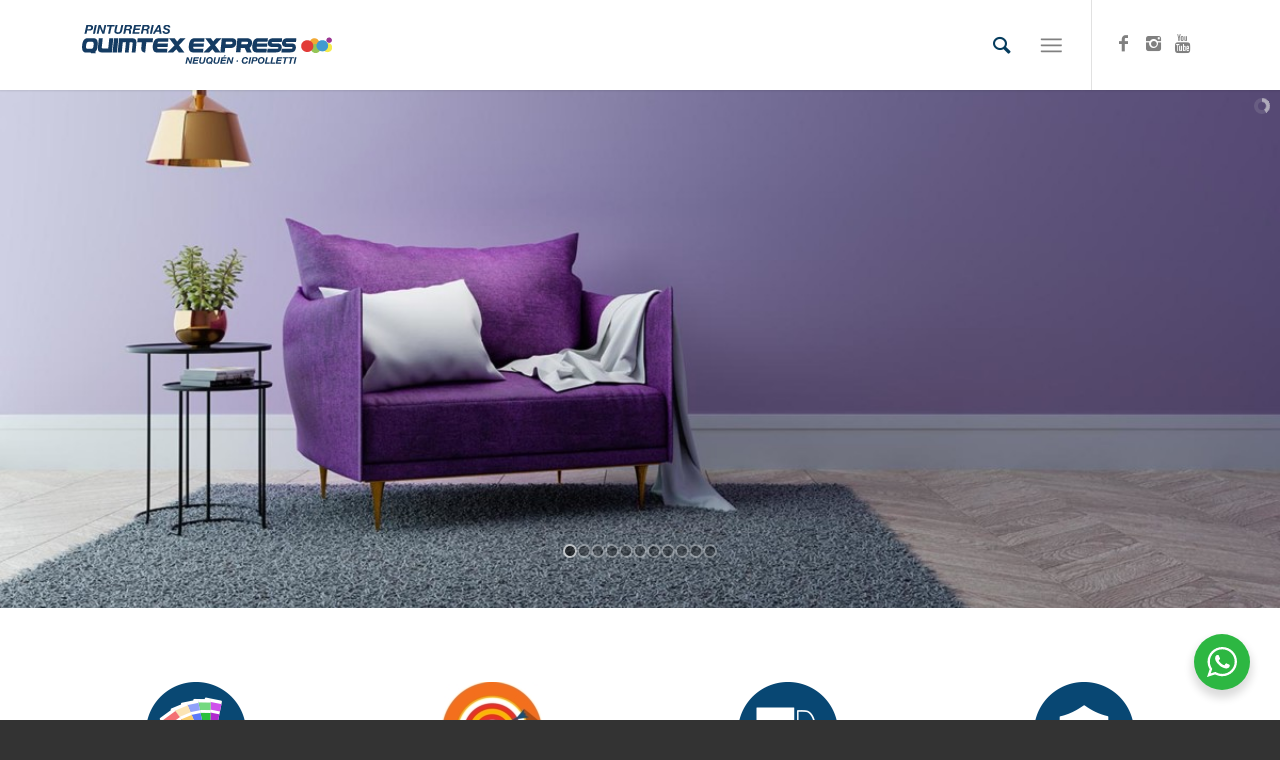

--- FILE ---
content_type: text/html; charset=UTF-8
request_url: https://quimtexnqn.com.ar/
body_size: 14927
content:
<!DOCTYPE html>
<html lang="es" class="html_stretched responsive av-preloader-disabled av-default-lightbox  html_header_top html_logo_left html_main_nav_header html_menu_right html_slim html_header_sticky html_header_shrinking_disabled html_mobile_menu_tablet html_header_searchicon html_content_align_center html_header_unstick_top html_header_stretch_disabled html_minimal_header html_minimal_header_shadow html_elegant-blog html_modern-blog html_av-submenu-hidden html_av-submenu-display-click html_av-overlay-side html_av-overlay-side-classic html_av-submenu-clone html_entry_id_206 av-no-preview html_text_menu_active ">
<head>
<meta charset="UTF-8" />


<!-- mobile setting -->
<meta name="viewport" content="width=device-width, initial-scale=1, maximum-scale=1">

<!-- Scripts/CSS and wp_head hook -->
<title>Quimtex Express Neuquén - Revestimientos y Pinturas</title>

<!-- This site is optimized with the Yoast SEO plugin v11.7 - https://yoast.com/wordpress/plugins/seo/ -->
<link rel="canonical" href="https://quimtexnqn.com.ar/" />
<meta property="og:locale" content="es_ES" />
<meta property="og:type" content="website" />
<meta property="og:title" content="Quimtex Express Neuquén - Revestimientos y Pinturas" />
<meta property="og:url" content="https://quimtexnqn.com.ar/" />
<meta property="og:site_name" content="Quimtex Express Neuquén" />
<meta name="twitter:card" content="summary_large_image" />
<meta name="twitter:title" content="Quimtex Express Neuquén - Revestimientos y Pinturas" />
<meta name="twitter:image" content="https://quimtexnqn.com.ar/wp-content/uploads/2019/07/home_icon_colors.png" />
<script type='application/ld+json' class='yoast-schema-graph yoast-schema-graph--main'>{"@context":"https://schema.org","@graph":[{"@type":"WebSite","@id":"https://quimtexnqn.com.ar/#website","url":"https://quimtexnqn.com.ar/","name":"Quimtex Express Neuqu\u00e9n","potentialAction":{"@type":"SearchAction","target":"https://quimtexnqn.com.ar/?s={search_term_string}","query-input":"required name=search_term_string"}},{"@type":"ImageObject","@id":"https://quimtexnqn.com.ar/#primaryimage","url":"https://quimtexnqn.com.ar/wp-content/uploads/2019/07/home_icon_colors.png","width":100,"height":100},{"@type":"WebPage","@id":"https://quimtexnqn.com.ar/#webpage","url":"https://quimtexnqn.com.ar/","inLanguage":"es","name":"Quimtex Express Neuqu\u00e9n - Revestimientos y Pinturas","isPartOf":{"@id":"https://quimtexnqn.com.ar/#website"},"primaryImageOfPage":{"@id":"https://quimtexnqn.com.ar/#primaryimage"},"datePublished":"2017-01-01T17:50:10+00:00","dateModified":"2023-11-11T22:20:05+00:00"}]}</script>
<!-- / Yoast SEO plugin. -->

<link rel='dns-prefetch' href='//maxcdn.bootstrapcdn.com' />
<link rel='dns-prefetch' href='//s.w.org' />
<link rel="alternate" type="application/rss+xml" title="Quimtex Express Neuquén &raquo; Feed" href="https://quimtexnqn.com.ar/feed/" />
<link rel="alternate" type="application/rss+xml" title="Quimtex Express Neuquén &raquo; RSS de los comentarios" href="https://quimtexnqn.com.ar/comments/feed/" />

<!-- google webfont font replacement -->

			<script type='text/javascript'>
			if(!document.cookie.match(/aviaPrivacyGoogleWebfontsDisabled/)){
				(function() {
					var f = document.createElement('link');
					
					f.type 	= 'text/css';
					f.rel 	= 'stylesheet';
					f.href 	= '//fonts.googleapis.com/css?family=Raleway';
					f.id 	= 'avia-google-webfont';
					
					document.getElementsByTagName('head')[0].appendChild(f);
				})();
			}
			</script>
					<script type="text/javascript">
			window._wpemojiSettings = {"baseUrl":"https:\/\/s.w.org\/images\/core\/emoji\/11\/72x72\/","ext":".png","svgUrl":"https:\/\/s.w.org\/images\/core\/emoji\/11\/svg\/","svgExt":".svg","source":{"concatemoji":"https:\/\/quimtexnqn.com.ar\/wp-includes\/js\/wp-emoji-release.min.js?ver=4.9.26"}};
			!function(e,a,t){var n,r,o,i=a.createElement("canvas"),p=i.getContext&&i.getContext("2d");function s(e,t){var a=String.fromCharCode;p.clearRect(0,0,i.width,i.height),p.fillText(a.apply(this,e),0,0);e=i.toDataURL();return p.clearRect(0,0,i.width,i.height),p.fillText(a.apply(this,t),0,0),e===i.toDataURL()}function c(e){var t=a.createElement("script");t.src=e,t.defer=t.type="text/javascript",a.getElementsByTagName("head")[0].appendChild(t)}for(o=Array("flag","emoji"),t.supports={everything:!0,everythingExceptFlag:!0},r=0;r<o.length;r++)t.supports[o[r]]=function(e){if(!p||!p.fillText)return!1;switch(p.textBaseline="top",p.font="600 32px Arial",e){case"flag":return s([55356,56826,55356,56819],[55356,56826,8203,55356,56819])?!1:!s([55356,57332,56128,56423,56128,56418,56128,56421,56128,56430,56128,56423,56128,56447],[55356,57332,8203,56128,56423,8203,56128,56418,8203,56128,56421,8203,56128,56430,8203,56128,56423,8203,56128,56447]);case"emoji":return!s([55358,56760,9792,65039],[55358,56760,8203,9792,65039])}return!1}(o[r]),t.supports.everything=t.supports.everything&&t.supports[o[r]],"flag"!==o[r]&&(t.supports.everythingExceptFlag=t.supports.everythingExceptFlag&&t.supports[o[r]]);t.supports.everythingExceptFlag=t.supports.everythingExceptFlag&&!t.supports.flag,t.DOMReady=!1,t.readyCallback=function(){t.DOMReady=!0},t.supports.everything||(n=function(){t.readyCallback()},a.addEventListener?(a.addEventListener("DOMContentLoaded",n,!1),e.addEventListener("load",n,!1)):(e.attachEvent("onload",n),a.attachEvent("onreadystatechange",function(){"complete"===a.readyState&&t.readyCallback()})),(n=t.source||{}).concatemoji?c(n.concatemoji):n.wpemoji&&n.twemoji&&(c(n.twemoji),c(n.wpemoji)))}(window,document,window._wpemojiSettings);
		</script>
		<style type="text/css">
img.wp-smiley,
img.emoji {
	display: inline !important;
	border: none !important;
	box-shadow: none !important;
	height: 1em !important;
	width: 1em !important;
	margin: 0 .07em !important;
	vertical-align: -0.1em !important;
	background: none !important;
	padding: 0 !important;
}
</style>
<link rel='stylesheet' id='sb_instagram_styles-css'  href='https://quimtexnqn.com.ar/wp-content/plugins/instagram-feed/css/sb-instagram.min.css?ver=1.12.1' type='text/css' media='all' />
<link rel='stylesheet' id='sb-font-awesome-css'  href='https://maxcdn.bootstrapcdn.com/font-awesome/4.7.0/css/font-awesome.min.css' type='text/css' media='all' />
<link rel='stylesheet' id='nta-css-popup-css'  href='https://quimtexnqn.com.ar/wp-content/plugins/wp-whatsapp/assets/dist/css/style.css?ver=4.9.26' type='text/css' media='all' />
<link rel='stylesheet' id='avia-merged-styles-css'  href='https://quimtexnqn.com.ar/wp-content/uploads/dynamic_avia/avia-merged-styles-6cf8d243b8df074ccbec65f6c2e9ca70.css' type='text/css' media='all' />
<script type='text/javascript' src='https://quimtexnqn.com.ar/wp-includes/js/jquery/jquery.js?ver=1.12.4'></script>
<script type='text/javascript' src='https://quimtexnqn.com.ar/wp-includes/js/jquery/jquery-migrate.min.js?ver=1.4.1'></script>
<link rel='https://api.w.org/' href='https://quimtexnqn.com.ar/wp-json/' />
<link rel="EditURI" type="application/rsd+xml" title="RSD" href="https://quimtexnqn.com.ar/xmlrpc.php?rsd" />
<link rel="wlwmanifest" type="application/wlwmanifest+xml" href="https://quimtexnqn.com.ar/wp-includes/wlwmanifest.xml" /> 
<meta name="generator" content="WordPress 4.9.26" />
<link rel='shortlink' href='https://quimtexnqn.com.ar/' />
<link rel="alternate" type="application/json+oembed" href="https://quimtexnqn.com.ar/wp-json/oembed/1.0/embed?url=https%3A%2F%2Fquimtexnqn.com.ar%2F" />
<link rel="alternate" type="text/xml+oembed" href="https://quimtexnqn.com.ar/wp-json/oembed/1.0/embed?url=https%3A%2F%2Fquimtexnqn.com.ar%2F&#038;format=xml" />
<link rel="profile" href="http://gmpg.org/xfn/11" />
<link rel="alternate" type="application/rss+xml" title="Quimtex Express Neuquén RSS2 Feed" href="https://quimtexnqn.com.ar/feed/" />
<link rel="pingback" href="https://quimtexnqn.com.ar/xmlrpc.php" />
<!--[if lt IE 9]><script src="https://quimtexnqn.com.ar/wp-content/themes/enfold/js/html5shiv.js"></script><![endif]-->
<link rel="icon" href="https://quimtexnqn.com.ar/wp-content/uploads/2018/11/fav.png" type="image/png">
<!-- Google Tag Manager -->
<script>(function(w,d,s,l,i){w[l]=w[l]||[];w[l].push({'gtm.start':
new Date().getTime(),event:'gtm.js'});var f=d.getElementsByTagName(s)[0],
j=d.createElement(s),dl=l!='dataLayer'?'&l='+l:'';j.async=true;j.src=
'https://www.googletagmanager.com/gtm.js?id='+i+dl;f.parentNode.insertBefore(j,f);
})(window,document,'script','dataLayer','GTM-5VBJMNS');</script>
<!-- End Google Tag Manager -->

<meta name="facebook-domain-verification" content="krkfflj3qxd1d19a9dbm2sxrt344bc" />
<!-- To speed up the rendering and to display the site as fast as possible to the user we include some styles and scripts for above the fold content inline -->
<style type="text/css" media="screen">.ls-container{visibility:hidden;position:relative;max-width:100%} .ls-inner{position:relative;width:100%;height:100%;background-position:center center;z-index:30} .ls-wp-fullwidth-container{width:100%;position:relative} .ls-wp-fullwidth-helper{position:absolute} .ls-layers,.ls-slide-backgrounds,.ls-slide-effects,.ls-background-videos,.ls-bg-video-overlay{width:100%;height:100%;position:absolute;left:0;top:0;overflow:hidden;-o-transform:translateZ(0);-ms-transform:translateZ(0);-moz-transform:translateZ(0);-webkit-transform:translateZ(0);transform:translateZ(0)} .ls-wrapper{padding:0 !important;visibility:visible !important;border:0 !important;z-index:1} .ls-background-videos{z-index:1} .ls-bg-video-overlay{z-index:21;background-repeat:repeat;background-position:center center} .ls-slide-backgrounds{z-index:2} .ls-slide-effects{z-index:4} .ls-layers{z-index:35} .ls-parallax,.ls-in-out,.ls-z{position:absolute !important} .ls-parallax,.ls-z{width:0 !important;height:0 !important;top:0 !important;left:0 !important;bottom:auto !important;right:auto !important;display:block !important;overflow:visible !important} .ls-in-out{display:none} .ls-loop,.ls-clip{position:absolute !important;display:block !important} .ls-parallax,.ls-in-out,.ls-loop,.ls-z{background:none !important} .ls-parallax,.ls-bg-wrap,.ls-loop{margin:0 !important} .ls-wrapper > .ls-layer,.ls-wrapper > a > .ls-layer .ls-wrapper > .ls-bg{line-height:normal;white-space:nowrap;word-wrap:normal;margin-right:0 !important;margin-bottom:0 !important} .ls-wrapper > .ls-layer,.ls-wrapper > a > .ls-layer{position:static !important;display:block !important;-o-transform:translateZ(1px);-ms-transform:translateZ(1px);-moz-transform:translateZ(1px);-webkit-transform:translateZ(1px);transform:translateZ(1px)} .ls-bg-wrap,.ls-bg-outer{width:100%;height:100%;position:absolute;left:0;top:0} .ls-bg-wrap{display:none} .ls-bg-outer{overflow:hidden !important} .ls-wrapper > a.ls-layer-link{cursor:pointer !important;display:block !important;position:absolute !important;left:0 !important;top:0 !important;width:100% !important;height:100% !important;z-index:10;-o-transform:translateZ(100px);-ms-transform:translateZ(100px);-moz-transform:translateZ(100px);-webkit-transform:translateZ(100px);transform:translateZ(100px);background:url([data-uri]) !important} .ls-gui-element{z-index:40} .ls-loading-container{position:absolute !important;display:none;left:50% !important;top:50% !important} .ls-loading-indicator{margin:0 auto} .ls-bottom-slidebuttons{text-align:left} .ls-bottom-nav-wrapper,.ls-below-thumbnails{height:0;position:relative;text-align:center;margin:0 auto} .ls-below-thumbnails{display:none} .ls-bottom-nav-wrapper a,.ls-nav-prev,.ls-nav-next{outline:none} .ls-bottom-slidebuttons{position:relative} .ls-bottom-slidebuttons,.ls-nav-start,.ls-nav-stop,.ls-nav-sides{position:relative} .ls-nothumb{text-align:center !important} .ls-link,.ls-link:hover{position:absolute !important;width:100% !important;height:100% !important;left:0 !important;top:0 !important} .ls-link{display:none} .ls-link-on-top{z-index:999999 !important} .ls-link,.ls-wrapper > a > *{background-image:url('[data-uri]')} .ls-bottom-nav-wrapper,.ls-thumbnail-wrapper,.ls-nav-prev,.ls-nav-next{visibility:hidden} .ls-bar-timer{position:absolute;width:0;height:2px;background:white;border-bottom:2px solid #555;opacity:.55;top:0} .ls-circle-timer{width:16px;height:16px;position:absolute;right:10px;top:10px;opacity:.65;display:none} .ls-container .ls-circle-timer,.ls-container .ls-circle-timer *{box-sizing:border-box !important} .ls-ct-half{border:4px solid white} .ls-ct-left,.ls-ct-right{width:50%;height:100%;overflow:hidden} .ls-ct-left,.ls-ct-right{position:absolute} .ls-ct-left{left:0} .ls-ct-right{left:50%} .ls-ct-rotate{width:200%;height:100%;position:absolute;top:0} .ls-ct-left .ls-ct-rotate,.ls-ct-right .ls-ct-hider,.ls-ct-right .ls-ct-half{left:0} .ls-ct-right .ls-ct-rotate,.ls-ct-left .ls-ct-hider,.ls-ct-left .ls-ct-half{right:0} .ls-ct-hider,.ls-ct-half{position:absolute;top:0} .ls-ct-hider{width:50%;height:100%;overflow:hidden} .ls-ct-half{width:200%;height:100%} .ls-ct-center{width:100%;height:100%;left:0;top:0;position:absolute;border:4px solid black;opacity:0.2} .ls-ct-half,.ls-ct-center{border-radius:100px;-moz-border-radius:100px;-webkit-border-radius:100px} .ls-slidebar-container{margin:10px auto} .ls-slidebar-container,.ls-slidebar{position:relative} .ls-progressbar,.ls-slidebar-slider-container{position:absolute;left:0;top:0} .ls-progressbar{width:0;height:100%;z-index:1} .ls-slidebar-slider-container{z-index:2} .ls-slidebar-slider{position:static !important;cursor:pointer} .ls-slidebar{height:10px;background-color:#ddd} .ls-slidebar,.ls-progressbar{border-radius:10px} .ls-progressbar{background-color:#bbb} .ls-slidebar-slider-container{top:50%} .ls-slidebar-slider{width:20px;height:20px;border-radius:20px;background-color:#999} .ls-slidebar-light .ls-slidebar{height:8px;background-color:white;border:1px solid #ddd;border-top:1px solid #ccc} .ls-slidebar-light .ls-slidebar,.ls-slidebar-light .ls-progressbar{border-radius:10px} .ls-slidebar-light .ls-progressbar{background-color:#eee} .ls-slidebar-light .ls-slidebar-slider-container{top:50%} .ls-slidebar-light .ls-slidebar-slider{width:18px;height:18px;border-radius:20px;background-color:#eee;border:1px solid #bbb;border-top:1px solid #ccc;border-bottom:1px solid #999} .ls-tn{display:none !important} .ls-thumbnail-hover{display:none;position:absolute;left:0} .ls-thumbnail-hover-inner{width:100%;height:100%;position:absolute;left:0;top:0;display:none} .ls-thumbnail-hover-bg{position:absolute;width:100%;height:100%;left:0;top:0} .ls-thumbnail-hover-img{position:absolute;overflow:hidden} .ls-thumbnail-hover img{max-width:none !important;position:absolute;display:inline-block;visibility:visible !important;left:50%;top:0} .ls-thumbnail-hover span{left:50%;top:100%;width:0;height:0;display:block;position:absolute;border-left-color:transparent !important;border-right-color:transparent !important;border-bottom-color:transparent !important} .ls-thumbnail-wrapper{position:relative;width:100%;margin:0 auto} .ls-thumbnail{position:relative;margin:0 auto} .ls-thumbnail-inner,.ls-thumbnail-slide-container{width:100%} .ls-thumbnail-slide-container{overflow:hidden !important;position:relative} .ls-thumbnail-slide{text-align:center;white-space:nowrap;float:left;position:relative} .ls-thumbnail-slide a{overflow:hidden;display:inline-block;width:0;height:0;position:relative} .ls-thumbnail-slide img{max-width:none !important;max-height:100% !important;height:100%;visibility:visible !important} .ls-touchscroll{overflow-x:auto !important} .ls-shadow{display:none;position:absolute;z-index:10 !important;top:100%;width:100%;left:0;overflow:hidden !important;visibility:hidden} .ls-shadow img{width:100% !important;height:auto !important;position:absolute !important;left:0 !important;bottom:0 !important} .ls-media-layer{overflow:hidden} .ls-vpcontainer,.ls-videopreview{width :100%;height :100%;position :absolute;left :0;top :0;cursor :pointer} .ls-videopreview{background-size:cover;background-position:center center} .ls-videopreview{z-index:1} .ls-playvideo{position:absolute;left:50%;top:50%;cursor:pointer;z-index:2} .ls-autoplay .ls-playvideo{display:none !important} .ls-forcehide{display:none !important} .ls-yourlogo{position:absolute;z-index:50} .ls-slide-transition-wrapper{width:100%;height:100%;position:absolute;left:0;top:0;z-index:3} .ls-slide-transition-wrapper,.ls-slide-transition-wrapper *{text-align:left !important} .ls-slide-transition-tile{position:relative;float:left} .ls-slide-transition-tile img{visibility:visible;margin:0 !important} .ls-curtiles{overflow:hidden} .ls-curtiles,.ls-nexttiles{position:absolute;width:100%;height:100%;left:0;top:0} .ls-curtile,.ls-nexttile{overflow:hidden;width:100% !important;height:100% !important;-o-transform:translateZ(0);-ms-transform:translateZ(0);-moz-transform:translateZ(0);-webkit-transform:translateZ(0);transform:translateZ(0)} .ls-nexttile{display:none} .ls-3d-container{position:relative;overflow:visible !important;-ms-perspective:none !important;-moz-perspective:none !important;-webkit-perspective:none !important;perspective:none !important} .ls-3d-box{position:absolute} .ls-3d-box div{overflow:hidden;margin:0;padding:0;position:absolute;background-color:#888} .ls-3d-box .ls-3d-top,.ls-3d-box .ls-3d-bottom{background-color:#555} .ls-slide-transition-wrapper,.ls-slide-transition-tile{-ms-perspective:1500px;-moz-perspective:1500px;-webkit-perspective:1500px;perspective:1500px} .ls-slide-transition-tile,.ls-3d-box,.ls-curtiles,.ls-nexttiles{-ms-transform-style:preserve-3d;-moz-transform-style:preserve-3d;-webkit-transform-style:preserve-3d;transform-style:preserve-3d} .ls-curtile,.ls-nexttile,.ls-3d-box,.ls-3d-box div{-ms-backface-visibility:hidden;-moz-backface-visibility:hidden;-webkit-backface-visibility:hidden;backface-visibility:hidden} .ls-visible{overflow:visible !important} .ls-unselectable{user-select:none;-o-user-select:none;-ms-user-select:none;-moz-user-select:none;-webkit-user-select:none} .ls-overflow-hidden{overflow:hidden} .ls-overflowx-hidden{overflow-x:hidden} .ls-overflow-visible{overflow:visible !important} .ls-overflowy-hidden{overflow-y:hidden} .ls-hidden{width:0px !important;height:0px !important;position:absolute;left:-5000px;top:-5000px;z-index:-1;overflow:hidden !important;visibility:hidden !important;display:block !important} .ls-slide{display:block !important;visibility:hidden !important;position:absolute !important;overflow:hidden;top:0 !important;left:0 !important;bottom:auto !important;right:auto !important;background:none;border:none !important;margin:0 !important;padding:0 !important} .ls-slide > .ls-layer,.ls-slide > .ls-l,.ls-slide > .ls-bg,.ls-slide > a > .ls-layer,.ls-slide > a > .ls-l,.ls-slide > a > .ls-bg{position:absolute !important;white-space:nowrap} .ls-fullscreen{margin:0 !important;padding:0 !important;width:auto !important;height:auto !important} .ls-fullscreen .ls-container{background-color:black;margin:0 auto !important} .ls-fullscreen .ls-fullscreen-wrapper{width:100% !important;height:100% !important;margin:0 !important;padding:0 !important;border:0 !important;background-color:black;overflow:hidden !important;position:relative !important} .ls-fullscreen .ls-fullscreen-wrapper .ls-container,.ls-fullscreen .ls-fullscreen-wrapper .ls-wp-container{position:absolute !important;top:50% !important;left:50% !important;transform:translate(-50%,-50%) !important} .ls-layer .split-item{font-weight:inherit !important;font-family:inherit !important;font-size:inherit;color:inherit} html .ls-nav-prev,body .ls-nav-prev,#ls-global .ls-nav-prev,html .ls-nav-next,body .ls-nav-next,#ls-global .ls-nav-next,html .ls-container img,body .ls-container img,#ls-global .ls-container img,html .ls-bottom-nav-wrapper a,body .ls-bottom-nav-wrapper a,#ls-global .ls-bottom-nav-wrapper a,html .ls-container .ls-fullscreen,body .ls-container .ls-fullscreen,#ls-global .ls-container .ls-fullscreen,html .ls-thumbnail a,body .ls-thumbnail a,#ls-global .ls-thumbnail a{transition:none;-ms-transition:none;-webkit-transition:none;line-height:normal;outline:none;padding:0;border:0} html .ls-wrapper > a,body .ls-wrapper > a,#ls-global .ls-wrapper > a,html .ls-wrapper > p,body .ls-wrapper > p,#ls-global .ls-wrapper > p,html .ls-wrapper > h1,body .ls-wrapper > h1,#ls-global .ls-wrapper > h1,html .ls-wrapper > h2,body .ls-wrapper > h2,#ls-global .ls-wrapper > h2,html .ls-wrapper > h3,body .ls-wrapper > h3,#ls-global .ls-wrapper > h3,html .ls-wrapper > h4,body .ls-wrapper > h4,#ls-global .ls-wrapper > h4,html .ls-wrapper > h5,body .ls-wrapper > h5,#ls-global .ls-wrapper > h5,html .ls-wrapper > img,body .ls-wrapper > img,#ls-global .ls-wrapper > img,html .ls-wrapper > div,body .ls-wrapper > div,#ls-global .ls-wrapper > div,html .ls-wrapper > span,body .ls-wrapper > span,#ls-global .ls-wrapper > span,html .ls-wrapper .ls-bg,body .ls-wrapper .ls-bg,#ls-global .ls-wrapper .ls-bg,html .ls-wrapper .ls-layer,body .ls-wrapper .ls-layer,#ls-global .ls-wrapper .ls-layer,html .ls-slide .ls-layer,body .ls-slide .ls-layer,#ls-global .ls-slide .ls-layer,html .ls-slide a .ls-layer,body .ls-slide a .ls-layer,#ls-global .ls-slide a .ls-layer{transition:none;-ms-transition:none;-webkit-transition:none;line-height:normal;outline:none;padding:0;margin:0;border-width:0} html .ls-container img,body .ls-container img,#ls-global .ls-container img{background:none !important;min-width:0 !important;max-width:none !important;border-radius:0;box-shadow:none;border:0;padding:0} html .ls-wp-container .ls-wrapper > a > *,body .ls-wp-container .ls-wrapper > a > *,#ls-global .ls-wp-container .ls-wrapper > a > *{margin:0} html .ls-wp-container .ls-wrapper > a,body .ls-wp-container .ls-wrapper > a,#ls-global .ls-wp-container .ls-wrapper > a{text-decoration:none} .ls-wp-fullwidth-container,.ls-wp-fullwidth-helper,.ls-gui-element *,.ls-gui-element,.ls-container,.ls-slide > *,.ls-slide,.ls-wrapper,.ls-layer{box-sizing:content-box !important} html .ls-yourlogo,body .ls-yourlogo,#ls-global .ls-yourlogo{margin:0} html .ls-tn,body .ls-tn,#ls-global .ls-tn{display:none} .ls-bottom-nav-wrapper,.ls-bottom-nav-wrapper span,.ls-bottom-nav-wrapper a{line-height:0;font-size:0} html .ls-container video,body .ls-container video,#ls-global .ls-container video{max-width:none !important} html .ls-container,body .ls-container,#ls-global .ls-container,html .ls-container .ls-slide-transition-wrapper,body .ls-container .ls-slide-transition-wrapper,#ls-global .ls-container .ls-slide-transition-wrapper,html .ls-container .ls-slide-transition-wrapper *,body .ls-container .ls-slide-transition-wrapper *,#ls-global .ls-container .ls-slide-transition-wrapper *,html .ls-container .ls-bottom-nav-wrapper,body .ls-container .ls-bottom-nav-wrapper,#ls-global .ls-container .ls-bottom-nav-wrapper,html .ls-container .ls-bottom-nav-wrapper *,body .ls-container .ls-bottom-nav-wrapper *,#ls-global .ls-container .ls-bottom-nav-wrapper *,html .ls-container .ls-bottom-nav-wrapper span *,body .ls-container .ls-bottom-nav-wrapper span *,#ls-global .ls-container .ls-bottom-nav-wrapper span *,html .ls-direction-fix,body .ls-direction-fix,#ls-global .ls-direction-fix{direction:ltr !important} html .ls-container,body .ls-container,#ls-global .ls-container{float:none !important} .ls-notification{position:relative;margin:10px auto;padding:10px 10px 15px 88px;border-radius:5px;background:#de4528;color:white !important;font-family:'Open Sans',arial,sans-serif !important} .ls-notification a{color:white !important;text-decoration:underline !important} .ls-notification-logo{position:absolute;top:16px;left:17px;width:56px;height:56px;font-size:49px;line-height:53px;border-radius:56px;background-color:white;color:#de4528;font-style:normal;font-weight:800;text-align:center} .ls-notification strong{color:white !important;display:block;font-size:20px;line-height:26px;font-weight:normal !important} .ls-notification span{display:block;font-size:13px;line-height:16px;text-align:justify !important} @media screen and (max-width:767px){.ls-container .ls-layers > .ls-hide-on-phone,.ls-container .ls-background-videos .ls-hide-on-phone video,.ls-container .ls-background-videos .ls-hide-on-phone audio,.ls-container .ls-background-videos .ls-hide-on-phone iframe{display:none !important}} @media screen and (min-width:768px) and (max-width:1024px){.ls-container .ls-layers > .ls-hide-on-tablet,.ls-container .ls-background-videos .ls-hide-on-tablet video,.ls-container .ls-background-videos .ls-hide-on-tablet audio,.ls-container .ls-background-videos .ls-hide-on-tablet iframe{display:none !important}} @media screen and (min-width:1025px){.ls-container .ls-layers > .ls-hide-on-desktop,.ls-container .ls-background-videos .ls-hide-on-desktop video,.ls-container .ls-background-videos .ls-hide-on-desktop audio,.ls-container .ls-background-videos .ls-hide-on-desktop iframe{display:none !important}} .ls-container .ls-background-videos .ls-vpcontainer{z-index:10} .ls-container .ls-background-videos .ls-videopreview{background-size:cover !important} .ls-container .ls-background-videos video,.ls-container .ls-background-videos audio,.ls-container .ls-background-videos iframe{position:relative;z-index:20} @media (transform-3d),(-ms-transform-3d),(-webkit-transform-3d){#ls-test3d{position:absolute;left:9px;height:3px}}</style><script type="text/javascript">'use strict';var avia_is_mobile=!1;if(/Android|webOS|iPhone|iPad|iPod|BlackBerry|IEMobile|Opera Mini/i.test(navigator.userAgent)&&'ontouchstart' in document.documentElement){avia_is_mobile=!0;document.documentElement.className+=' avia_mobile '}
else{document.documentElement.className+=' avia_desktop '};document.documentElement.className+=' js_active ';(function(){var e=['-webkit-','-moz-','-ms-',''],n='';for(var t in e){if(e[t]+'transform' in document.documentElement.style){document.documentElement.className+=' avia_transform ';n=e[t]+'transform'};if(e[t]+'perspective' in document.documentElement.style)document.documentElement.className+=' avia_transform3d '};if(typeof document.getElementsByClassName=='function'&&typeof document.documentElement.getBoundingClientRect=='function'&&avia_is_mobile==!1){if(n&&window.innerHeight>0){setTimeout(function(){var e=0,o={},a=0,t=document.getElementsByClassName('av-parallax'),i=window.pageYOffset||document.documentElement.scrollTop;for(e=0;e<t.length;e++){t[e].style.top='0px';o=t[e].getBoundingClientRect();a=Math.ceil((window.innerHeight+i-o.top)*0.3);t[e].style[n]='translate(0px, '+a+'px)';t[e].style.top='auto';t[e].className+=' enabled-parallax '}},50)}}})();</script>		<style type="text/css" id="wp-custom-css">
			/*SUBE LOS CIRCULOS DEL SLIDER DEL PORTFOLIO*/
.avia-slideshow-dots {
bottom: 20px;}		</style>
	<style type='text/css'>
@font-face {font-family: 'entypo-fontello'; font-weight: normal; font-style: normal;
src: url('https://quimtexnqn.com.ar/wp-content/themes/enfold/config-templatebuilder/avia-template-builder/assets/fonts/entypo-fontello.eot');
src: url('https://quimtexnqn.com.ar/wp-content/themes/enfold/config-templatebuilder/avia-template-builder/assets/fonts/entypo-fontello.eot?#iefix') format('embedded-opentype'), 
url('https://quimtexnqn.com.ar/wp-content/themes/enfold/config-templatebuilder/avia-template-builder/assets/fonts/entypo-fontello.woff') format('woff'), 
url('https://quimtexnqn.com.ar/wp-content/themes/enfold/config-templatebuilder/avia-template-builder/assets/fonts/entypo-fontello.ttf') format('truetype'), 
url('https://quimtexnqn.com.ar/wp-content/themes/enfold/config-templatebuilder/avia-template-builder/assets/fonts/entypo-fontello.svg#entypo-fontello') format('svg');
} #top .avia-font-entypo-fontello, body .avia-font-entypo-fontello, html body [data-av_iconfont='entypo-fontello']:before{ font-family: 'entypo-fontello'; }
</style>

<!--
Debugging Info for Theme support: 

Theme: Enfold
Version: 4.4
Installed: enfold
AviaFramework Version: 4.7
AviaBuilder Version: 0.9.5
aviaElementManager Version: 1.0
ML:1024-PU:22-PLA:12
WP:4.9.26
Compress: CSS:all theme files - JS:all theme files
Updates: disabled
PLAu:11
-->
</head>




<body id="top" class="home page-template-default page page-id-206  rtl_columns stretched raleway" itemscope="itemscope" itemtype="https://schema.org/WebPage" >
<!-- Google Tag Manager (noscript) -->
<noscript><iframe src="https://www.googletagmanager.com/ns.html?id=GTM-5VBJMNS"
height="0" width="0" style="display:none;visibility:hidden"></iframe></noscript>
<!-- End Google Tag Manager (noscript) -->

	
	<div id='wrap_all'>

	
<header id='header' class='all_colors header_color light_bg_color  av_header_top av_logo_left av_main_nav_header av_menu_right av_slim av_header_sticky av_header_shrinking_disabled av_header_stretch_disabled av_mobile_menu_tablet av_header_searchicon av_header_unstick_top av_minimal_header av_minimal_header_shadow av_bottom_nav_disabled  av_header_border_disabled'  role="banner" itemscope="itemscope" itemtype="https://schema.org/WPHeader" >

		<div  id='header_main' class='container_wrap container_wrap_logo'>
	
        <div class='container av-logo-container'><div class='inner-container'><span class='logo'><a href='https://quimtexnqn.com.ar/'><img height='100' width='300' src='https://quimtexnqn.com.ar/wp-content/uploads/2019/07/quimtex-logo.svg' alt='Quimtex Express Neuquén' /></a></span><nav class='main_menu' data-selectname='Selecciona una página'  role="navigation" itemscope="itemscope" itemtype="https://schema.org/SiteNavigationElement" ><div class="avia-menu av-main-nav-wrap av_menu_icon_beside"><ul id="avia-menu" class="menu av-main-nav"><li id="menu-item-3475" class="menu-item menu-item-type-post_type menu-item-object-page menu-item-has-children menu-item-top-level menu-item-top-level-1"><a href="https://quimtexnqn.com.ar/productos/" itemprop="url"><span class="avia-bullet"></span><span class="avia-menu-text">Productos</span><span class="avia-menu-fx"><span class="avia-arrow-wrap"><span class="avia-arrow"></span></span></span></a>


<ul class="sub-menu">
	<li id="menu-item-3772" class="menu-item menu-item-type-post_type menu-item-object-page"><a href="https://quimtexnqn.com.ar/productos/pinturas/" itemprop="url"><span class="avia-bullet"></span><span class="avia-menu-text">Pinturas</span></a></li>
	<li id="menu-item-3773" class="menu-item menu-item-type-post_type menu-item-object-page menu-item-has-children"><a href="https://quimtexnqn.com.ar/productos/revestimientos-plasticos/" itemprop="url"><span class="avia-bullet"></span><span class="avia-menu-text">Revestimientos plásticos</span></a>
	<ul class="sub-menu">
		<li id="menu-item-4394" class="menu-item menu-item-type-post_type menu-item-object-page"><a href="https://quimtexnqn.com.ar/texturas/" itemprop="url"><span class="avia-bullet"></span><span class="avia-menu-text">Texturas</span></a></li>
	</ul>
</li>
	<li id="menu-item-3774" class="menu-item menu-item-type-post_type menu-item-object-page"><a href="https://quimtexnqn.com.ar/productos/linea-industrial/" itemprop="url"><span class="avia-bullet"></span><span class="avia-menu-text">Línea Industrial</span></a></li>
	<li id="menu-item-3775" class="menu-item menu-item-type-post_type menu-item-object-page"><a href="https://quimtexnqn.com.ar/productos/linea-construccion/" itemprop="url"><span class="avia-bullet"></span><span class="avia-menu-text">Línea Construcción</span></a></li>
</ul>
</li>
<li id="menu-item-3893" class="menu-item menu-item-type-post_type menu-item-object-page menu-item-top-level menu-item-top-level-2"><a href="https://quimtexnqn.com.ar/carta-de-colores/" itemprop="url"><span class="avia-bullet"></span><span class="avia-menu-text">Carta de colores</span><span class="avia-menu-fx"><span class="avia-arrow-wrap"><span class="avia-arrow"></span></span></span></a></li>
<li id="menu-item-3189" class="menu-item menu-item-type-post_type menu-item-object-page menu-item-top-level menu-item-top-level-3"><a href="https://quimtexnqn.com.ar/obras/" itemprop="url"><span class="avia-bullet"></span><span class="avia-menu-text">Obras</span><span class="avia-menu-fx"><span class="avia-arrow-wrap"><span class="avia-arrow"></span></span></span></a></li>
<li id="menu-item-3217" class="menu-item menu-item-type-post_type menu-item-object-page menu-item-top-level menu-item-top-level-4"><a href="https://quimtexnqn.com.ar/distribuidores/" itemprop="url"><span class="avia-bullet"></span><span class="avia-menu-text">Distribuidores</span><span class="avia-menu-fx"><span class="avia-arrow-wrap"><span class="avia-arrow"></span></span></span></a></li>
<li id="menu-item-3152" class="menu-item menu-item-type-post_type menu-item-object-page menu-item-top-level menu-item-top-level-5"><a href="https://quimtexnqn.com.ar/contacto/" itemprop="url"><span class="avia-bullet"></span><span class="avia-menu-text">Contacto</span><span class="avia-menu-fx"><span class="avia-arrow-wrap"><span class="avia-arrow"></span></span></span></a></li>
<li id="menu-item-4010" class="menu-item menu-item-type-custom menu-item-object-custom menu-item-has-children menu-item-top-level menu-item-top-level-6"><a href="#" itemprop="url"><span class="avia-bullet"></span><span class="avia-menu-text">Nosotros</span><span class="avia-menu-fx"><span class="avia-arrow-wrap"><span class="avia-arrow"></span></span></span></a>


<ul class="sub-menu">
	<li id="menu-item-3285" class="menu-item menu-item-type-post_type menu-item-object-page"><a href="https://quimtexnqn.com.ar/quienes-somos/" itemprop="url"><span class="avia-bullet"></span><span class="avia-menu-text">Quiénes somos</span></a></li>
	<li id="menu-item-3241" class="menu-item menu-item-type-post_type menu-item-object-page"><a href="https://quimtexnqn.com.ar/otras-marcas/" itemprop="url"><span class="avia-bullet"></span><span class="avia-menu-text">Otras marcas</span></a></li>
</ul>
</li>
<li id="menu-item-search" class="noMobile menu-item menu-item-search-dropdown menu-item-avia-special">
							<a href="?s=" data-avia-search-tooltip="

&lt;form action=&quot;https://quimtexnqn.com.ar/&quot; id=&quot;searchform&quot; method=&quot;get&quot; class=&quot;&quot;&gt;
	&lt;div&gt;
		&lt;input type=&quot;submit&quot; value=&quot;&quot; id=&quot;searchsubmit&quot; class=&quot;button avia-font-entypo-fontello&quot; /&gt;
		&lt;input type=&quot;text&quot; id=&quot;s&quot; name=&quot;s&quot; value=&quot;&quot; placeholder='Buscar' /&gt;
			&lt;/div&gt;
&lt;/form&gt;" aria-hidden='true' data-av_icon='' data-av_iconfont='entypo-fontello'><span class="avia_hidden_link_text">Buscar</span></a>
	        		   </li><li class="av-burger-menu-main menu-item-avia-special av-small-burger-icon">
	        			<a href="#">
							<span class="av-hamburger av-hamburger--spin av-js-hamburger">
					        <span class="av-hamburger-box">
						          <span class="av-hamburger-inner"></span>
						          <strong>Menú</strong>
					        </span>
							</span>
						</a>
	        		   </li></ul></div><ul class='noLightbox social_bookmarks icon_count_4'><li class='social_bookmarks_facebook av-social-link-facebook social_icon_1'><a target='_blank' href='https://www.facebook.com/quimtexexpressneuquen' aria-hidden='true' data-av_icon='' data-av_iconfont='entypo-fontello' title='Facebook'><span class='avia_hidden_link_text'>Facebook</span></a></li><li class='social_bookmarks_instagram av-social-link-instagram social_icon_2'><a target='_blank' href='https://www.instagram.com/quimtexneuquen/' aria-hidden='true' data-av_icon='' data-av_iconfont='entypo-fontello' title='Instagram'><span class='avia_hidden_link_text'>Instagram</span></a></li><li class='social_bookmarks_youtube av-social-link-youtube social_icon_3'><a target='_blank' href='https://www.youtube.com/user/pqllana' aria-hidden='true' data-av_icon='' data-av_iconfont='entypo-fontello' title='Youtube'><span class='avia_hidden_link_text'>Youtube</span></a></li></ul></nav></div> </div> 
		<!-- end container_wrap-->
		</div>
		
		<div class='header_bg'></div>

<!-- end header -->
</header>
		
	<div id='main' class='all_colors' data-scroll-offset='88'>

	<div id='layer_slider_1' class='avia-layerslider main_color avia-shadow  avia-builder-el-0  el_before_av_section  avia-builder-el-first  container_wrap fullsize'    style='height: 521px;' ><div id="layerslider_2" class="ls-wp-container fitvidsignore" style="width:1280px;height:520px;margin:0 auto;margin-bottom: 0px;"><div class="ls-slide" data-ls="duration:5000;kenburnsscale:1.2;"><img width="1200" height="677" src="https://quimtexnqn.com.ar/wp-content/uploads/2020/03/shutterstock_789970252.jpg" class="ls-bg" alt="" srcset="https://quimtexnqn.com.ar/wp-content/uploads/2020/03/shutterstock_789970252.jpg 1200w, https://quimtexnqn.com.ar/wp-content/uploads/2020/03/shutterstock_789970252-300x169.jpg 300w, https://quimtexnqn.com.ar/wp-content/uploads/2020/03/shutterstock_789970252-768x433.jpg 768w, https://quimtexnqn.com.ar/wp-content/uploads/2020/03/shutterstock_789970252-1030x581.jpg 1030w, https://quimtexnqn.com.ar/wp-content/uploads/2020/03/shutterstock_789970252-170x96.jpg 170w, https://quimtexnqn.com.ar/wp-content/uploads/2020/03/shutterstock_789970252-600x339.jpg 600w" sizes="(max-width: 1200px) 100vw, 1200px" /></div><div class="ls-slide" data-ls="duration:5000;kenburnsscale:1.2;"><img width="1200" height="654" src="https://quimtexnqn.com.ar/wp-content/uploads/2020/03/esmaltesolventeshutter_554980642.jpg" class="ls-bg" alt="" srcset="https://quimtexnqn.com.ar/wp-content/uploads/2020/03/esmaltesolventeshutter_554980642.jpg 1200w, https://quimtexnqn.com.ar/wp-content/uploads/2020/03/esmaltesolventeshutter_554980642-300x164.jpg 300w, https://quimtexnqn.com.ar/wp-content/uploads/2020/03/esmaltesolventeshutter_554980642-768x419.jpg 768w, https://quimtexnqn.com.ar/wp-content/uploads/2020/03/esmaltesolventeshutter_554980642-1030x561.jpg 1030w, https://quimtexnqn.com.ar/wp-content/uploads/2020/03/esmaltesolventeshutter_554980642-170x93.jpg 170w, https://quimtexnqn.com.ar/wp-content/uploads/2020/03/esmaltesolventeshutter_554980642-600x327.jpg 600w" sizes="(max-width: 1200px) 100vw, 1200px" /></div><div class="ls-slide" data-ls="duration:5000;kenburnsscale:1.2;"><img width="1200" height="618" src="https://quimtexnqn.com.ar/wp-content/uploads/2019/04/slider-quimtex-01.jpg" class="ls-bg" alt="" srcset="https://quimtexnqn.com.ar/wp-content/uploads/2019/04/slider-quimtex-01.jpg 1200w, https://quimtexnqn.com.ar/wp-content/uploads/2019/04/slider-quimtex-01-300x155.jpg 300w, https://quimtexnqn.com.ar/wp-content/uploads/2019/04/slider-quimtex-01-768x396.jpg 768w, https://quimtexnqn.com.ar/wp-content/uploads/2019/04/slider-quimtex-01-1030x530.jpg 1030w, https://quimtexnqn.com.ar/wp-content/uploads/2019/04/slider-quimtex-01-170x88.jpg 170w, https://quimtexnqn.com.ar/wp-content/uploads/2019/04/slider-quimtex-01-600x309.jpg 600w" sizes="(max-width: 1200px) 100vw, 1200px" /></div><div class="ls-slide" data-ls="duration:5000;kenburnsscale:1.2;"><img width="1200" height="618" src="https://quimtexnqn.com.ar/wp-content/uploads/2019/04/slider-quimtex-02.jpg" class="ls-bg" alt="" srcset="https://quimtexnqn.com.ar/wp-content/uploads/2019/04/slider-quimtex-02.jpg 1200w, https://quimtexnqn.com.ar/wp-content/uploads/2019/04/slider-quimtex-02-300x155.jpg 300w, https://quimtexnqn.com.ar/wp-content/uploads/2019/04/slider-quimtex-02-768x396.jpg 768w, https://quimtexnqn.com.ar/wp-content/uploads/2019/04/slider-quimtex-02-1030x530.jpg 1030w, https://quimtexnqn.com.ar/wp-content/uploads/2019/04/slider-quimtex-02-170x88.jpg 170w, https://quimtexnqn.com.ar/wp-content/uploads/2019/04/slider-quimtex-02-600x309.jpg 600w" sizes="(max-width: 1200px) 100vw, 1200px" /></div><div class="ls-slide" data-ls="duration:5000;kenburnsscale:1.2;"><img width="1200" height="646" src="https://quimtexnqn.com.ar/wp-content/uploads/2020/03/interiores-2.jpg" class="ls-bg" alt="" srcset="https://quimtexnqn.com.ar/wp-content/uploads/2020/03/interiores-2.jpg 1200w, https://quimtexnqn.com.ar/wp-content/uploads/2020/03/interiores-2-300x162.jpg 300w, https://quimtexnqn.com.ar/wp-content/uploads/2020/03/interiores-2-768x413.jpg 768w, https://quimtexnqn.com.ar/wp-content/uploads/2020/03/interiores-2-1030x554.jpg 1030w, https://quimtexnqn.com.ar/wp-content/uploads/2020/03/interiores-2-170x92.jpg 170w, https://quimtexnqn.com.ar/wp-content/uploads/2020/03/interiores-2-600x323.jpg 600w" sizes="(max-width: 1200px) 100vw, 1200px" /></div><div class="ls-slide" data-ls="duration:5000;kenburnsscale:1.2;"><img width="1200" height="654" src="https://quimtexnqn.com.ar/wp-content/uploads/2020/03/medianeras.jpg" class="ls-bg" alt="" srcset="https://quimtexnqn.com.ar/wp-content/uploads/2020/03/medianeras.jpg 1200w, https://quimtexnqn.com.ar/wp-content/uploads/2020/03/medianeras-300x164.jpg 300w, https://quimtexnqn.com.ar/wp-content/uploads/2020/03/medianeras-768x419.jpg 768w, https://quimtexnqn.com.ar/wp-content/uploads/2020/03/medianeras-1030x561.jpg 1030w, https://quimtexnqn.com.ar/wp-content/uploads/2020/03/medianeras-170x93.jpg 170w, https://quimtexnqn.com.ar/wp-content/uploads/2020/03/medianeras-600x327.jpg 600w" sizes="(max-width: 1200px) 100vw, 1200px" /></div><div class="ls-slide" data-ls="duration:5000;kenburnsscale:1.2;"><img width="1200" height="620" src="https://quimtexnqn.com.ar/wp-content/uploads/2020/03/micropiso.jpg" class="ls-bg" alt="" srcset="https://quimtexnqn.com.ar/wp-content/uploads/2020/03/micropiso.jpg 1200w, https://quimtexnqn.com.ar/wp-content/uploads/2020/03/micropiso-300x155.jpg 300w, https://quimtexnqn.com.ar/wp-content/uploads/2020/03/micropiso-768x397.jpg 768w, https://quimtexnqn.com.ar/wp-content/uploads/2020/03/micropiso-1030x532.jpg 1030w, https://quimtexnqn.com.ar/wp-content/uploads/2020/03/micropiso-170x88.jpg 170w, https://quimtexnqn.com.ar/wp-content/uploads/2020/03/micropiso-600x310.jpg 600w" sizes="(max-width: 1200px) 100vw, 1200px" /></div><div class="ls-slide" data-ls="duration:5000;kenburnsscale:1.2;"><img width="1200" height="682" src="https://quimtexnqn.com.ar/wp-content/uploads/2020/03/shutterstock_629214149.jpg" class="ls-bg" alt="" srcset="https://quimtexnqn.com.ar/wp-content/uploads/2020/03/shutterstock_629214149.jpg 1200w, https://quimtexnqn.com.ar/wp-content/uploads/2020/03/shutterstock_629214149-300x171.jpg 300w, https://quimtexnqn.com.ar/wp-content/uploads/2020/03/shutterstock_629214149-768x436.jpg 768w, https://quimtexnqn.com.ar/wp-content/uploads/2020/03/shutterstock_629214149-1030x585.jpg 1030w, https://quimtexnqn.com.ar/wp-content/uploads/2020/03/shutterstock_629214149-170x97.jpg 170w, https://quimtexnqn.com.ar/wp-content/uploads/2020/03/shutterstock_629214149-600x341.jpg 600w" sizes="(max-width: 1200px) 100vw, 1200px" /></div><div class="ls-slide" data-ls="duration:5000;kenburnsscale:1.2;"><img width="1200" height="730" src="https://quimtexnqn.com.ar/wp-content/uploads/2020/03/shutterstock_745453507.jpg" class="ls-bg" alt="" srcset="https://quimtexnqn.com.ar/wp-content/uploads/2020/03/shutterstock_745453507.jpg 1200w, https://quimtexnqn.com.ar/wp-content/uploads/2020/03/shutterstock_745453507-300x183.jpg 300w, https://quimtexnqn.com.ar/wp-content/uploads/2020/03/shutterstock_745453507-768x467.jpg 768w, https://quimtexnqn.com.ar/wp-content/uploads/2020/03/shutterstock_745453507-1030x627.jpg 1030w, https://quimtexnqn.com.ar/wp-content/uploads/2020/03/shutterstock_745453507-170x103.jpg 170w, https://quimtexnqn.com.ar/wp-content/uploads/2020/03/shutterstock_745453507-600x365.jpg 600w" sizes="(max-width: 1200px) 100vw, 1200px" /></div><div class="ls-slide" data-ls="duration:5000;kenburnsscale:1.2;"><img width="1200" height="698" src="https://quimtexnqn.com.ar/wp-content/uploads/2020/03/shutterstock_754784836.jpg" class="ls-bg" alt="" srcset="https://quimtexnqn.com.ar/wp-content/uploads/2020/03/shutterstock_754784836.jpg 1200w, https://quimtexnqn.com.ar/wp-content/uploads/2020/03/shutterstock_754784836-300x175.jpg 300w, https://quimtexnqn.com.ar/wp-content/uploads/2020/03/shutterstock_754784836-768x447.jpg 768w, https://quimtexnqn.com.ar/wp-content/uploads/2020/03/shutterstock_754784836-1030x599.jpg 1030w, https://quimtexnqn.com.ar/wp-content/uploads/2020/03/shutterstock_754784836-170x99.jpg 170w, https://quimtexnqn.com.ar/wp-content/uploads/2020/03/shutterstock_754784836-600x349.jpg 600w" sizes="(max-width: 1200px) 100vw, 1200px" /></div><div class="ls-slide" data-ls="duration:5000;kenburnsscale:1.2;"><img width="1200" height="654" src="https://quimtexnqn.com.ar/wp-content/uploads/2020/03/colores-03.jpg" class="ls-bg" alt="" srcset="https://quimtexnqn.com.ar/wp-content/uploads/2020/03/colores-03.jpg 1200w, https://quimtexnqn.com.ar/wp-content/uploads/2020/03/colores-03-300x164.jpg 300w, https://quimtexnqn.com.ar/wp-content/uploads/2020/03/colores-03-768x419.jpg 768w, https://quimtexnqn.com.ar/wp-content/uploads/2020/03/colores-03-1030x561.jpg 1030w, https://quimtexnqn.com.ar/wp-content/uploads/2020/03/colores-03-170x93.jpg 170w, https://quimtexnqn.com.ar/wp-content/uploads/2020/03/colores-03-600x327.jpg 600w" sizes="(max-width: 1200px) 100vw, 1200px" /></div></div></div>
<div id='av_section_1' class='avia-section main_color avia-section-default avia-no-border-styling avia-bg-style-scroll  avia-builder-el-1  el_after_av_layerslider  el_before_av_section   av-arrow-down-section container_wrap fullsize' style = 'background-color: #ffffff; background-image: '  ><div class='container' ><div class='template-page content  av-content-full alpha units'><div class='post-entry post-entry-type-page post-entry-206'><div class='entry-content-wrapper clearfix'>
<div class="flex_column av_one_fourth  flex_column_div av-zero-column-padding first  avia-builder-el-2  el_before_av_one_fourth  avia-builder-el-first  " style='border-radius:0px; '><section class="av_textblock_section "  itemscope="itemscope" itemtype="https://schema.org/CreativeWork" ><div class='avia_textblock  '   itemprop="text" ><p style="text-align: center;"><a href="https://quimtexnqn.com.ar/carta-de-colores/"><img class="size-full wp-image-3936 aligncenter" src="https://quimtexnqn.com.ar/wp-content/uploads/2019/07/home_icon_colors.png" alt="" width="100" height="100" srcset="https://quimtexnqn.com.ar/wp-content/uploads/2019/07/home_icon_colors.png 100w, https://quimtexnqn.com.ar/wp-content/uploads/2019/07/home_icon_colors-80x80.png 80w, https://quimtexnqn.com.ar/wp-content/uploads/2019/07/home_icon_colors-36x36.png 36w" sizes="(max-width: 100px) 100vw, 100px" /></a><a href="https://quimtexnqn.com.ar/carta-de-colores/"><strong>Nuestros colores</strong></a></p>
</div></section></div><div class="flex_column av_one_fourth  flex_column_div av-zero-column-padding   avia-builder-el-4  el_after_av_one_fourth  el_before_av_one_fourth  " style='border-radius:0px; '><section class="av_textblock_section "  itemscope="itemscope" itemtype="https://schema.org/CreativeWork" ><div class='avia_textblock  '   itemprop="text" ><p style="text-align: center;"><img class="aligncenter wp-image-4128" src="https://quimtexnqn.com.ar/wp-content/uploads/2020/07/promo_02_500.jpg" alt="" width="100" height="100" srcset="https://quimtexnqn.com.ar/wp-content/uploads/2020/07/promo_02_500.jpg 500w, https://quimtexnqn.com.ar/wp-content/uploads/2020/07/promo_02_500-80x80.jpg 80w, https://quimtexnqn.com.ar/wp-content/uploads/2020/07/promo_02_500-300x300.jpg 300w, https://quimtexnqn.com.ar/wp-content/uploads/2020/07/promo_02_500-36x36.jpg 36w, https://quimtexnqn.com.ar/wp-content/uploads/2020/07/promo_02_500-180x180.jpg 180w, https://quimtexnqn.com.ar/wp-content/uploads/2020/07/promo_02_500-170x170.jpg 170w, https://quimtexnqn.com.ar/wp-content/uploads/2020/07/promo_02_500-100x100.jpg 100w" sizes="(max-width: 100px) 100vw, 100px" /><strong>Promociones</strong><br />
Distintos métodos de pago.</p>
</div></section></div><div class="flex_column av_one_fourth  flex_column_div av-zero-column-padding   avia-builder-el-6  el_after_av_one_fourth  el_before_av_one_fourth  " style='border-radius:0px; '><section class="av_textblock_section "  itemscope="itemscope" itemtype="https://schema.org/CreativeWork" ><div class='avia_textblock  '   itemprop="text" ><p style="text-align: center;"><img class="size-full wp-image-3939 aligncenter" src="https://quimtexnqn.com.ar/wp-content/uploads/2019/07/home_icon_truck.png" alt="" width="100" height="100" srcset="https://quimtexnqn.com.ar/wp-content/uploads/2019/07/home_icon_truck.png 100w, https://quimtexnqn.com.ar/wp-content/uploads/2019/07/home_icon_truck-80x80.png 80w, https://quimtexnqn.com.ar/wp-content/uploads/2019/07/home_icon_truck-36x36.png 36w" sizes="(max-width: 100px) 100vw, 100px" /><strong>Entrega a domicilio</strong><br />
Sin cargo.</p>
</div></section></div><div class="flex_column av_one_fourth  flex_column_div av-zero-column-padding   avia-builder-el-8  el_after_av_one_fourth  avia-builder-el-last  " style='border-radius:0px; '><section class="av_textblock_section "  itemscope="itemscope" itemtype="https://schema.org/CreativeWork" ><div class='avia_textblock  '   itemprop="text" ><p style="text-align: center;"><strong><img class="size-full wp-image-3938 aligncenter" src="https://quimtexnqn.com.ar/wp-content/uploads/2019/07/home_icon_shield.png" alt="" width="100" height="100" srcset="https://quimtexnqn.com.ar/wp-content/uploads/2019/07/home_icon_shield.png 100w, https://quimtexnqn.com.ar/wp-content/uploads/2019/07/home_icon_shield-80x80.png 80w, https://quimtexnqn.com.ar/wp-content/uploads/2019/07/home_icon_shield-36x36.png 36w" sizes="(max-width: 100px) 100vw, 100px" />P.Q. Llana</strong><br />
Tienda oficial.</p>
</div></section></div>

</div></div></div><!-- close content main div --></div><div class='av-extra-border-element border-extra-arrow-down'><div class='av-extra-border-outer'><div class='av-extra-border-inner'  style='background-color:#ffffff;' ></div></div></div></div><div id='demos' class='avia-section main_color avia-section-small avia-no-border-styling avia-bg-style-scroll  avia-builder-el-10  el_after_av_section  el_before_av_section   av-arrow-down-section container_wrap fullsize' style = 'background-color: #084773; background-image: '  ><div class='container' ><div class='template-page content  av-content-full alpha units'><div class='post-entry post-entry-type-page post-entry-206'><div class='entry-content-wrapper clearfix'>
<div class="flex_column av_one_full  av-animated-generic left-to-right  no_margin flex_column_div av-zero-column-padding first  avia-builder-el-11  avia-builder-el-no-sibling  " style='margin-top:50px; margin-bottom:50px; border-radius:0px; '><div style='padding-bottom:0px; color:#ffffff;' class='av-special-heading av-special-heading-h2 custom-color-heading blockquote modern-quote modern-centered  avia-builder-el-12  el_before_av_hr  avia-builder-el-first  '><h2 class='av-special-heading-tag '  itemprop="headline"  >NUESTRO TRABAJO</h2><div class='special-heading-border'><div class='special-heading-inner-border' style='border-color:#ffffff'></div></div></div>
<div style=' margin-top:0; margin-bottom:30px;'  class='hr hr-custom hr-center hr-icon-no   avia-builder-el-13  el_after_av_heading  el_before_av_portfolio  avia-builder-el-last '><span class='hr-inner   inner-border-av-border-fat' style=' width:50px; border-color:#ffffff;' ><span class='hr-inner-style'></span></span></div>
<div class=' grid-sort-container isotope   no_margin-container with-title-container grid-total-even grid-col-4 grid-links-' data-portfolio-id='1'><div data-ajax-id='3188' class=' grid-entry flex_column isotope-item all_sort no_margin post-entry post-entry-3188 grid-entry-overview grid-loop-1 grid-parity-odd  obras_sort  av_one_fourth first default_av_fullwidth '><article class='main_color inner-entry'  itemscope="itemscope" itemtype="https://schema.org/CreativeWork" ><a href='https://quimtexnqn.com.ar/portfolio-item/revestimientos-plasticos/' title='Revestimientos plásticos'  data-rel='grid-1' class='grid-image avia-hover-fx'><img width="260" height="185" src="https://quimtexnqn.com.ar/wp-content/uploads/2018/12/IMG_20160607_170754-260x185.jpg" class="attachment-portfolio_small size-portfolio_small wp-post-image" alt="" /></a><div class='grid-content'><div class='avia-arrow'></div><header class="entry-content-header"><h3 class='grid-entry-title entry-title'  itemprop="headline" ><a href='https://quimtexnqn.com.ar/portfolio-item/revestimientos-plasticos/' title='Revestimientos plásticos'>Revestimientos plásticos</a></h3></header></div><footer class="entry-footer"></footer></article></div><div data-ajax-id='3143' class=' grid-entry flex_column isotope-item all_sort no_margin post-entry post-entry-3143 grid-entry-overview grid-loop-2 grid-parity-even  obras_sort  av_one_fourth  default_av_fullwidth '><article class='main_color inner-entry'  itemscope="itemscope" itemtype="https://schema.org/CreativeWork" ><a href='https://quimtexnqn.com.ar/portfolio-item/microcemento/' title='Microcemento'  data-rel='grid-1' class='grid-image avia-hover-fx'><img width="260" height="185" src="https://quimtexnqn.com.ar/wp-content/uploads/2018/12/DSC0611-260x185.jpg" class="attachment-portfolio_small size-portfolio_small wp-post-image" alt="" /></a><div class='grid-content'><div class='avia-arrow'></div><header class="entry-content-header"><h3 class='grid-entry-title entry-title'  itemprop="headline" ><a href='https://quimtexnqn.com.ar/portfolio-item/microcemento/' title='Microcemento'>Microcemento</a></h3></header></div><footer class="entry-footer"></footer></article></div><div data-ajax-id='3194' class=' grid-entry flex_column isotope-item all_sort no_margin post-entry post-entry-3194 grid-entry-overview grid-loop-3 grid-parity-odd  obras_sort  av_one_fourth  default_av_fullwidth '><article class='main_color inner-entry'  itemscope="itemscope" itemtype="https://schema.org/CreativeWork" ><a href='https://quimtexnqn.com.ar/portfolio-item/pinturas/' title='Pinturas'  data-rel='grid-1' class='grid-image avia-hover-fx'><img width="260" height="185" src="https://quimtexnqn.com.ar/wp-content/uploads/2018/12/13592665_155359361536653_632021083097603629_n-260x185.jpg" class="attachment-portfolio_small size-portfolio_small wp-post-image" alt="" /></a><div class='grid-content'><div class='avia-arrow'></div><header class="entry-content-header"><h3 class='grid-entry-title entry-title'  itemprop="headline" ><a href='https://quimtexnqn.com.ar/portfolio-item/pinturas/' title='Pinturas'>Pinturas</a></h3></header></div><footer class="entry-footer"></footer></article></div><div data-ajax-id='3195' class=' grid-entry flex_column isotope-item all_sort no_margin post-entry post-entry-3195 grid-entry-overview grid-loop-4 grid-parity-even  post-entry-last  obras_sort  av_one_fourth  default_av_fullwidth '><article class='main_color inner-entry'  itemscope="itemscope" itemtype="https://schema.org/CreativeWork" ><a href='https://quimtexnqn.com.ar/portfolio-item/industria/' title='Industria'  data-rel='grid-1' class='grid-image avia-hover-fx'><img width="260" height="185" src="https://quimtexnqn.com.ar/wp-content/uploads/2018/12/shutterstock_559472269-260x185.jpg" class="attachment-portfolio_small size-portfolio_small wp-post-image" alt="" /></a><div class='grid-content'><div class='avia-arrow'></div><header class="entry-content-header"><h3 class='grid-entry-title entry-title'  itemprop="headline" ><a href='https://quimtexnqn.com.ar/portfolio-item/industria/' title='Industria'>Industria</a></h3></header></div><footer class="entry-footer"></footer></article></div></div>
<div style='height:40px' class='hr hr-invisible   avia-builder-el-15  el_after_av_portfolio  avia-builder-el-no-sibling '><span class='hr-inner ' ><span class='hr-inner-style'></span></span></div></div>

</div></div></div><!-- close content main div --></div><div class='av-extra-border-element border-extra-arrow-down'><div class='av-extra-border-outer'><div class='av-extra-border-inner'  style='background-color:#084773;' ></div></div></div></div><div id='support' class='avia-section main_color avia-section-small avia-no-border-styling avia-bg-style-scroll  avia-builder-el-16  el_after_av_section  avia-builder-el-last   container_wrap fullsize' style = 'background-color: #ffffff; background-image: '  ><div class='container' ><div class='template-page content  av-content-full alpha units'><div class='post-entry post-entry-type-page post-entry-206'><div class='entry-content-wrapper clearfix'>
<section class="av_textblock_section "  itemscope="itemscope" itemtype="https://schema.org/CreativeWork" ><div class='avia_textblock  '   itemprop="text" ><div id="sb_instagram" class="sbi sbi_mob_col_auto sbi_col_5" style="width:100%; padding-bottom: 10px; " data-id="3244737267" data-num="15" data-res="auto" data-cols="5" data-options='{&quot;sortby&quot;: &quot;none&quot;, &quot;showbio&quot;: &quot;true&quot;,&quot;feedID&quot;: &quot;3244737267&quot;, &quot;headercolor&quot;: &quot;&quot;, &quot;imagepadding&quot;: &quot;5&quot;,&quot;mid&quot;: &quot;M2E4MWE5Zg==&quot;, &quot;disablecache&quot;: &quot;false&quot;, &quot;sbiCacheExists&quot;: &quot;true&quot;,&quot;callback&quot;: &quot;YTM2YzI2NTcxM2Y5.NGY1NzkyYzc2ZDJiYWU1NzFjOWM=&quot;, &quot;sbiHeaderCache&quot;: &quot;true&quot;}'><div class="sb_instagram_header" style="padding: 10px; padding-bottom: 0;"></div><div id="sbi_images" style="padding: 5px;"><div class="sbi_loader"></div></div><div id="sbi_load" class="sbi_hidden"><a class="sbi_load_btn" href="javascript:void(0);" style="display: none; "><span class="sbi_btn_text">Cargar más...</span><span class="sbi_loader sbi_hidden"></span></a><span class="sbi_follow_btn"><a href="https://www.instagram.com/" style="" target="_blank" rel="noopener"><i class="fa fab fa-instagram"></i>Síguenos en Instagram</a></span></div></div>
</div></section>

</div></div></div><!-- close content main div --> <!-- section close by builder template -->		</div><!--end builder template--></div><!-- close default .container_wrap element -->						<div class='container_wrap footer_color' id='footer'>

					<div class='container'>

						<div class='flex_column av_one_fourth  first el_before_av_one_fourth'><section id="text-2" class="widget clearfix widget_text"><h3 class="widgettitle">QUIMTEX NEUQUÉN</h3>			<div class="textwidget"><p>San Martín 2659<br />
Whatsapp:<br />
<a href="https://wa.me/5492995286295">(0299) 15 528-6295</a><br />
<a href="https://wa.me/5492995933333">(0299) 15 593-3333</a><br />
<a href="mailto:info@quimtexnqn.com.ar">info@quimtexnqn.com.ar</a></p>
</div>
		<span class="seperator extralight-border"></span></section></div><div class='flex_column av_one_fourth  el_after_av_one_fourth  el_before_av_one_fourth '><section id="text-3" class="widget clearfix widget_text"><h3 class="widgettitle">QUIMTEX CIPOLLETTI</h3>			<div class="textwidget"><p>Kennedy 245 (y Castagnino)<br />
Tel. (0299) 15 412 8996<br />
<a href="mailto:info@quimtexcipolletti.com.ar">info@quimtexcipolletti.com.ar</a></p>
</div>
		<span class="seperator extralight-border"></span></section></div><div class='flex_column av_one_fourth  el_after_av_one_fourth  el_before_av_one_fourth '><section id="text-5" class="widget clearfix widget_text">			<div class="textwidget"><p><a href="https://quimtexnqn.com.ar/libro-de-quejas/">Libro de quejas, agradecimientos, sugerencias y reclamos online</a></p>
</div>
		<span class="seperator extralight-border"></span></section></div><div class='flex_column av_one_fourth  el_after_av_one_fourth  el_before_av_one_fourth '><section id="text-4" class="widget clearfix widget_text">			<div class="textwidget"><p><img class="alignright size-full wp-image-3147" src="https://quimtexnqn.com.ar/wp-content/uploads/2018/11/llana.png" alt="" width="200" height="81" /></p>
</div>
		<span class="seperator extralight-border"></span></section></div>

					</div>


				<!-- ####### END FOOTER CONTAINER ####### -->
				</div>

	


			

			
				<footer class='container_wrap socket_color' id='socket'  role="contentinfo" itemscope="itemscope" itemtype="https://schema.org/WPFooter" >
                    <div class='container'>

                        <span class='copyright'>© Copyright - Quimtex Express Neuquén - Desarrollado por <a href="https://wptechnologies.com.ar/">WP Technologies</a></span>

                        
                    </div>

	            <!-- ####### END SOCKET CONTAINER ####### -->
				</footer>


					<!-- end main -->
		</div>
		
		<!-- end wrap_all --></div>

<a href='#top' title='Desplazarse hacia arriba' id='scroll-top-link' aria-hidden='true' data-av_icon='' data-av_iconfont='entypo-fontello'><span class="avia_hidden_link_text">Desplazarse hacia arriba</span></a>

<div id="fb-root"></div>

<!-- Instagram Feed JS -->
<script type="text/javascript">
var sbiajaxurl = "https://quimtexnqn.com.ar/wp-admin/admin-ajax.php";
</script>
<div id="wa"></div>
 <script type='text/javascript'>
 /* <![CDATA[ */  
var avia_framework_globals = avia_framework_globals || {};
    avia_framework_globals.frameworkUrl = 'https://quimtexnqn.com.ar/wp-content/themes/enfold/framework/';
    avia_framework_globals.installedAt = 'https://quimtexnqn.com.ar/wp-content/themes/enfold/';
    avia_framework_globals.ajaxurl = 'https://quimtexnqn.com.ar/wp-admin/admin-ajax.php';
/* ]]> */ 
</script>
 
 <script type='text/javascript'>
/* <![CDATA[ */
var sb_instagram_js_options = {"sb_instagram_at":"","font_method":"svg"};
/* ]]> */
</script>
<script type='text/javascript' src='https://quimtexnqn.com.ar/wp-content/plugins/instagram-feed/js/sb-instagram.min.js?ver=1.12.1'></script>
<script type='text/javascript' src='https://quimtexnqn.com.ar/wp-content/plugins/wp-whatsapp/assets/dist/js/njt-whatsapp.js?ver=3.4.6'></script>
<script type='text/javascript'>
/* <![CDATA[ */
var njt_wa_global = {"ajax_url":"https:\/\/quimtexnqn.com.ar\/wp-admin\/admin-ajax.php","nonce":"7658176afd","defaultAvatarSVG":"<svg width=\"48px\" height=\"48px\" class=\"nta-whatsapp-default-avatar\" version=\"1.1\" id=\"Layer_1\" xmlns=\"http:\/\/www.w3.org\/2000\/svg\" xmlns:xlink=\"http:\/\/www.w3.org\/1999\/xlink\" x=\"0px\" y=\"0px\"\n            viewBox=\"0 0 512 512\" style=\"enable-background:new 0 0 512 512;\" xml:space=\"preserve\">\n            <path style=\"fill:#EDEDED;\" d=\"M0,512l35.31-128C12.359,344.276,0,300.138,0,254.234C0,114.759,114.759,0,255.117,0\n            S512,114.759,512,254.234S395.476,512,255.117,512c-44.138,0-86.51-14.124-124.469-35.31L0,512z\"\/>\n            <path style=\"fill:#55CD6C;\" d=\"M137.71,430.786l7.945,4.414c32.662,20.303,70.621,32.662,110.345,32.662\n            c115.641,0,211.862-96.221,211.862-213.628S371.641,44.138,255.117,44.138S44.138,137.71,44.138,254.234\n            c0,40.607,11.476,80.331,32.662,113.876l5.297,7.945l-20.303,74.152L137.71,430.786z\"\/>\n            <path style=\"fill:#FEFEFE;\" d=\"M187.145,135.945l-16.772-0.883c-5.297,0-10.593,1.766-14.124,5.297\n            c-7.945,7.062-21.186,20.303-24.717,37.959c-6.179,26.483,3.531,58.262,26.483,90.041s67.09,82.979,144.772,105.048\n            c24.717,7.062,44.138,2.648,60.028-7.062c12.359-7.945,20.303-20.303,22.952-33.545l2.648-12.359\n            c0.883-3.531-0.883-7.945-4.414-9.71l-55.614-25.6c-3.531-1.766-7.945-0.883-10.593,2.648l-22.069,28.248\n            c-1.766,1.766-4.414,2.648-7.062,1.766c-15.007-5.297-65.324-26.483-92.69-79.448c-0.883-2.648-0.883-5.297,0.883-7.062\n            l21.186-23.834c1.766-2.648,2.648-6.179,1.766-8.828l-25.6-57.379C193.324,138.593,190.676,135.945,187.145,135.945\"\/>\n        <\/svg>","defaultAvatarUrl":"https:\/\/quimtexnqn.com.ar\/wp-content\/plugins\/wp-whatsapp\/assets\/img\/whatsapp_logo.svg","timezone":"-03:00","i18n":{"online":"Online","offline":"Offline"},"urlSettings":{"onDesktop":"api","onMobile":"api","openInNewTab":"ON"}};
/* ]]> */
</script>
<script type='text/javascript' src='https://quimtexnqn.com.ar/wp-content/plugins/wp-whatsapp/assets/js/whatsapp-button.js?ver=3.4.6'></script>
<script type='text/javascript' src='https://quimtexnqn.com.ar/wp-includes/js/wp-embed.min.js?ver=4.9.26'></script>
<script type='text/javascript'>
/* <![CDATA[ */
var LS_Meta = {"v":"6.7.1"};
/* ]]> */
</script>
<script type='text/javascript' src='https://quimtexnqn.com.ar/wp-content/themes/enfold/config-layerslider/LayerSlider/static/layerslider/js/greensock.js?ver=1.19.0'></script>
<script type='text/javascript' src='https://quimtexnqn.com.ar/wp-content/themes/enfold/config-layerslider/LayerSlider/static/layerslider/js/layerslider.kreaturamedia.jquery.js?ver=6.7.1'></script>
<script type='text/javascript'>
var lsjQuery = jQuery;lsjQuery(document).ready(function() {
if(typeof lsjQuery.fn.layerSlider == "undefined") {
if( window._layerSlider && window._layerSlider.showNotice) { 
window._layerSlider.showNotice('layerslider_2','jquery');
}
} else {
lsjQuery("#layerslider_2").layerSlider({createdWith: '6.7.1', sliderVersion: '6.7.1', type: 'fullwidth', skin: 'fullwidth', navStartStop: false, skinsPath: 'https://quimtexnqn.com.ar/wp-content/themes/enfold/config-layerslider/LayerSlider/static/layerslider/skins/'});
}
});
</script>
<script type='text/javascript' src='https://quimtexnqn.com.ar/wp-content/themes/enfold/config-layerslider/LayerSlider/static/layerslider/js/layerslider.transitions.js?ver=6.7.1'></script>
<script type='text/javascript'>
/* <![CDATA[ */
var njt_wa = {"gdprStatus":"","accounts":[{"accountId":4415,"accountName":"Quimtex Neuqu\u00e9n","avatar":"","number":"+5492995933333","title":"Quimtex Neuqu\u00e9n","predefinedText":"","willBeBackText":"I will be back in [njwa_time_work]","dayOffsText":"I will be back soon","isAlwaysAvailable":"ON","daysOfWeekWorking":{"sunday":{"isWorkingOnDay":"OFF","workHours":[{"startTime":"08:00","endTime":"17:30"}]},"monday":{"isWorkingOnDay":"OFF","workHours":[{"startTime":"08:00","endTime":"17:30"}]},"tuesday":{"isWorkingOnDay":"OFF","workHours":[{"startTime":"08:00","endTime":"17:30"}]},"wednesday":{"isWorkingOnDay":"OFF","workHours":[{"startTime":"08:00","endTime":"17:30"}]},"thursday":{"isWorkingOnDay":"OFF","workHours":[{"startTime":"08:00","endTime":"17:30"}]},"friday":{"isWorkingOnDay":"OFF","workHours":[{"startTime":"08:00","endTime":"17:30"}]},"saturday":{"isWorkingOnDay":"OFF","workHours":[{"startTime":"08:00","endTime":"17:30"}]}}},{"accountId":4416,"accountName":"Quimtex Cipolletti","avatar":"","number":"+5492995286295","title":"Quimtex Cipolletti","predefinedText":"","willBeBackText":"I will be back in [njwa_time_work]","dayOffsText":"I will be back soon","isAlwaysAvailable":"ON","daysOfWeekWorking":{"sunday":{"isWorkingOnDay":"OFF","workHours":[{"startTime":"08:00","endTime":"17:30"}]},"monday":{"isWorkingOnDay":"OFF","workHours":[{"startTime":"08:00","endTime":"17:30"}]},"tuesday":{"isWorkingOnDay":"OFF","workHours":[{"startTime":"08:00","endTime":"17:30"}]},"wednesday":{"isWorkingOnDay":"OFF","workHours":[{"startTime":"08:00","endTime":"17:30"}]},"thursday":{"isWorkingOnDay":"OFF","workHours":[{"startTime":"08:00","endTime":"17:30"}]},"friday":{"isWorkingOnDay":"OFF","workHours":[{"startTime":"08:00","endTime":"17:30"}]},"saturday":{"isWorkingOnDay":"OFF","workHours":[{"startTime":"08:00","endTime":"17:30"}]}}}],"options":{"display":{"displayCondition":"showAllPage","includePages":[],"excludePages":[],"includePosts":[],"showOnDesktop":"ON","showOnMobile":"ON","time_symbols":"h:m"},"styles":{"title":"Chatea con nosotros","responseText":"Respondemos en pocos minutos.","description":"Elija la sucursal con la cual desea chatear por\u00a0<strong>WhatsApp<\/strong>","backgroundColor":"#2db742","textColor":"#fff","scrollHeight":"500","isShowScroll":"OFF","isShowResponseText":"OFF","isShowPoweredBy":"ON","btnLabel":"Necesitas ayuda?","btnLabelWidth":"156","btnPosition":"right","btnLeftDistance":"30","btnRightDistance":"30","btnBottomDistance":"30","isShowBtnLabel":"ON","isShowGDPR":"OFF","gdprContent":"Please accept our <a href=\"https:\/\/ninjateam.org\/privacy-policy\/\">privacy policy<\/a> first to start a conversation."},"analytics":{"enabledGoogle":"OFF","enabledFacebook":"OFF","enabledGoogleGA4":"OFF"}}};
/* ]]> */
</script>
<script type='text/javascript' src='https://quimtexnqn.com.ar/wp-content/plugins/wp-whatsapp/assets/js/whatsapp-popup.js?ver=4.9.26'></script>
<script type='text/javascript' src='https://quimtexnqn.com.ar/wp-content/uploads/dynamic_avia/avia-footer-scripts-489c85d359f745c3bb90849418173ce2.js'></script>
</body>
</html>

<!-- Page generated by LiteSpeed Cache 3.6.4 on 2025-12-30 17:44:55 -->

--- FILE ---
content_type: image/svg+xml
request_url: https://quimtexnqn.com.ar/wp-content/uploads/2019/07/quimtex-logo.svg
body_size: 3024
content:
<?xml version="1.0" encoding="utf-8"?>
<!-- Generator: Adobe Illustrator 23.0.3, SVG Export Plug-In . SVG Version: 6.00 Build 0)  -->
<svg version="1.1" id="Layer_1" xmlns="http://www.w3.org/2000/svg" xmlns:xlink="http://www.w3.org/1999/xlink" x="0px" y="0px"
	 viewBox="0 0 947.3 153.1" style="enable-background:new 0 0 947.3 153.1;" xml:space="preserve">
<style type="text/css">
	.st0{fill:#143B62;}
	.st1{fill:#F2A834;}
	.st2{fill:#94C556;}
	.st3{fill:#9C3693;}
	.st4{fill:#F4EB4D;}
	.st5{fill:#E23C38;}
	.st6{fill:#429AD0;}
</style>
<g>
	<path class="st0" d="M20.7,16.7h7.7c3.8,0,6.2-1.9,6.2-5.9c0-3.4-2.7-4.2-5.3-4.2h-6.4L20.7,16.7z M16.5,0.8h13.7
		c6.9,0,11.9,2.4,11.9,9.8c0,7.5-6.2,11.8-13.3,11.8h-9.3l-2.6,12.1H9.3L16.5,0.8z"/>
	<polygon class="st0" points="48.6,0.8 56.1,0.8 48.9,34.5 41.3,34.5 	"/>
	<polygon class="st0" points="62.8,0.8 70.5,0.8 79.8,24.8 79.9,24.8 84.8,0.8 91.7,0.8 84.5,34.5 77,34.5 67.6,10.9 67.5,10.9 
		62.6,34.5 55.5,34.5 	"/>
	<polygon class="st0" points="104.6,7 93.8,7 95.2,0.8 123.8,0.8 122.4,7 112.2,7 106.3,34.5 98.7,34.5 	"/>
	<path class="st0" d="M152.4,20.4c-2.1,9.7-5.9,14.9-16.5,14.9c-6.7,0-13.5-2.6-13.5-10c0-1.7,0.4-3.4,0.7-5l4.2-19.5h7.5l-4.2,19.5
		c-0.2,1.1-0.7,3.2-0.7,4.3c0,1.7,1.2,4.5,6.4,4.5c6.1,0,7.3-3.2,8.4-8.3l4.3-20h7.5L152.4,20.4z"/>
	<path class="st0" d="M167.4,16.1h7c4,0,7.8-1.6,7.8-5.3c0-3.6-2.6-4.2-5.6-4.2h-7.1L167.4,16.1z M163.1,0.8h16.4
		c6.2-0.1,10.2,2.3,10.2,8.8c0,4.6-3.3,8.4-7.9,9.1v0.1c2.8,0.9,3.6,3.3,3.6,6c0,1.5-0.2,3.8-0.2,5.9c0,1.5,0.1,2.9,0.5,3.9h-7.3
		c-0.2-0.8-0.3-1.5-0.3-2.3c0-2.3,0.4-4.6,0.4-6.9c0-3.3-2-4.1-4.9-4.1h-7.1l-2.8,13.2h-7.5L163.1,0.8z"/>
	<polygon class="st0" points="197.8,0.8 223.9,0.8 222.6,7 204,7 202.5,14.3 219.7,14.3 218.4,20 201.2,20 199.4,28.3 218.3,28.3 
		217,34.5 190.6,34.5 	"/>
	<path class="st0" d="M234.1,16.1h7c4,0,7.8-1.6,7.8-5.3c0-3.6-2.6-4.2-5.6-4.2h-7.2L234.1,16.1z M229.8,0.8h16.4
		c6.2-0.1,10.2,2.3,10.2,8.8c0,4.6-3.3,8.4-7.9,9.1v0.1c2.8,0.9,3.5,3.3,3.5,6c0,1.5-0.2,3.8-0.2,5.9c0,1.5,0.1,2.9,0.5,3.9h-7.3
		c-0.2-0.8-0.3-1.5-0.3-2.3c0-2.3,0.4-4.6,0.4-6.9c0-3.3-2-4.1-4.9-4.1h-7.1l-2.8,13.2h-7.5L229.8,0.8z"/>
	<polygon class="st0" points="264.4,0.8 272,0.8 264.8,34.5 257.2,34.5 	"/>
	<path class="st0" d="M283.1,21.5h9.2l-1.7-13.4h-0.1L283.1,21.5z M288.1,0.8h7.7l5.7,33.7h-7.5L293,27h-12.8l-4.3,7.5h-8L288.1,0.8
		z"/>
	<path class="st0" d="M311.8,23.3c-0.2,4.8,3.1,6.2,7.4,6.2c3,0,6.5-1.4,6.5-4.8c0-3.3-4.4-4-8.7-5.2c-4.3-1.3-8.6-3.3-8.6-9.1
		C308.4,3,315.4,0,322,0c7,0,12.9,3.1,12.9,10.9h-7.1c0.1-3.8-2.6-5.1-6.1-5.1c-2.9,0-6,1.1-6,4.2c0,3.4,5.8,4.2,8.2,4.8
		c5.4,1.4,9.2,3.4,9.2,9.5c0,8.1-7.4,11.2-14,11.2c-9.5,0-14.2-3.9-14.2-12H311.8z"/>
	<path class="st0" d="M15.5,88.6c0.8,2.5,2.4,4,4.8,4.4l15.4,0c2.6-0.3,4.4-1.4,5.5-3.5c1.3-1.5,2.2-5,2.7-10.6
		c0.5-5.6,0.1-9.2-1.2-10.7c-1.2-1.6-3.1-2.6-5.7-2.8H25.1c-3.4,0.3-5.9,1.9-7.3,4.9c-1,1.4-1.7,4.6-2.3,9.5
		C15,84.6,15,87.6,15.5,88.6 M49.7,104.8l2.9,5.1L34,109.9l-1.4-2.5H14.9c-11.6,0-16.5-9.2-14.5-27.6c1.8-18.7,8.9-28.1,21.2-28.2
		l21.4,0c12.9-0.2,18.3,8.8,16.2,27C58.3,92.7,55.1,101.4,49.7,104.8"/>
	<path class="st0" d="M118.6,52l-5.6,54.9H75.3c-10.9,0.2-16-5.6-15.4-17.4L63.7,52h14.8l-3.7,34.3c-0.6,3.5,0.7,5.2,4,5h20.5
		l4-39.3L118.6,52z"/>
	<polygon class="st0" points="121.4,52.1 137.7,52.1 132.1,107.1 115.5,107.1 	"/>
	<path class="st0" d="M134.9,107.2l5.6-55.3l50.1,0.1c11.1-0.3,16.3,5.5,15.7,17.4l-3.8,37.7h-14.2l3.4-33.4
		c0.8-4.1-0.4-6.2-3.6-6.1l-7.5,0l-4,39.3l-14.1,0l4-39.5l-12.1,0l-4,39.6H134.9z"/>
	<path class="st0" d="M269.1,52l-1.6,15.6l-23.9,0l-4.1,39.6c-12.1-0.6-16.2-7.5-14.7-20.6l2-19.1l-17.5,0.1l1.6-15.5H269.1z"/>
	<path class="st0" d="M322.1,107h-39.3c-11.3-0.7-16-9.8-14.3-27.5c1.8-17.7,8.7-26.8,20.9-27.4h38.2l-1.3,13.4l-33.9,0
		c-2.9-0.1-4.6,0.6-5.1,2.1l-1.4,4.7l39.8,0l-1.4,13.2l-39.4-0.2l0,3.1c0.1,2.6,1.1,4,2.9,4.2l35.8,0L322.1,107z"/>
	<polygon class="st0" points="350.7,79.7 330.1,52.2 351.5,52.2 360.3,64.4 371.8,52.2 392.3,52.2 367.4,78.9 388.3,107.2 
		367.2,107.2 357.6,94.9 345.3,107.2 323.7,107.2 	"/>
	<path class="st0" d="M458.6,106.6h-39.3c-11.3-0.7-16-9.8-14.3-27.5c1.7-17.7,8.7-26.8,20.9-27.4h38.3l-1.4,13.4l-33.9,0
		c-2.9-0.1-4.6,0.6-5.2,2.1l-1.4,4.7l39.8,0l-1.4,13.2l-39.4-0.2l0,3.1c0.1,2.6,1.1,4,2.9,4.2l35.8,0L458.6,106.6z"/>
	<polygon class="st0" points="487.4,79.3 466.8,51.9 488.2,51.9 497,64 508.6,51.9 529,51.9 504.1,78.5 525.1,106.8 503.9,106.8 
		494.4,94.5 482.1,106.8 460.5,106.8 	"/>
	<path class="st0" d="M544.3,74.9l20.7-0.1c3.1,0,4.8-1.4,5.3-4.3c0.5-2.9-1-4.6-4.3-5.1h-20.7L544.3,74.9z M529.7,51.6h38.7
		c12.2,0.6,17.7,6.9,16.4,18.9c-1.3,12-7.7,18.3-19.2,19h-23l-1.7,17.1l-16.7,0L529.7,51.6z"/>
	<path class="st0" d="M603.6,74.9l20.5,0c3.1-0.1,4.9-1.5,5.4-4.5c0.5-2.9-1-4.6-4.3-5.1h-20.7L603.6,74.9z M589,51.6h38.7
		c11.7,1.9,17.3,8.2,16.7,18.7c-0.2,7.7-3.3,13.8-9.3,18.3l7.8,18.1h-18.6l-7.6-17.3h-14.8l-1.7,17.1l-16.8,0L589,51.6z"/>
	<path class="st0" d="M699.1,106.6h-39.3c-11.3-0.7-16-9.8-14.3-27.5c1.7-17.7,8.7-26.8,20.9-27.4h38.2l-1.4,13.4l-33.9,0
		c-2.9-0.1-4.6,0.6-5.1,2.1l-1.3,4.7l39.8,0l-1.4,13.2l-39.4-0.2l0,3.1c0.1,2.6,1.1,4,2.9,4.2l35.9,0L699.1,106.6z"/>
	<path class="st0" d="M757.2,66h-30.9c-2.1,0-3.7,0.1-4.8,0.3c-1.1,0.2-2.1,1-3,2.4c0.3,1.8,1,2.8,2.2,3c1.2,0.2,3,0.3,5.4,0.3h15.1
		c6.1,0.3,10.3,2.1,12.7,5.2c2.4,3.1,3.3,7.5,2.8,13c-0.9,5.6-2.9,9.7-6,12.3c-3.1,2.7-8.2,4-15.3,4.1h-33.7l1.4-14.1h32.1
		c2.8,0,4.9-0.1,6.3-0.3c1.4-0.2,2.4-1.3,3-3.2c-0.2-1.5-0.9-2.4-2.2-2.7c-1.3-0.3-3.4-0.5-6.5-0.5h-14.6c-6.4,0-11-1.5-13.7-4.6
		c-2.7-3.1-3.7-7.4-3.2-12.8c1-5.7,3.1-9.9,6.3-12.5c3.2-2.6,8.2-4,15-4.4h32.9L757.2,66z"/>
	<path class="st0" d="M811.1,66h-30.9c-2.1,0-3.7,0.1-4.8,0.3c-1.1,0.2-2.1,1-3,2.4c0.3,1.8,1,2.8,2.2,3c1.2,0.2,3,0.3,5.4,0.3H795
		c6.1,0.3,10.3,2.1,12.7,5.2c2.4,3.1,3.3,7.5,2.8,13c-0.9,5.6-2.9,9.7-6,12.3c-3.1,2.7-8.2,4-15.3,4.1h-33.7l1.4-14.1H789
		c2.8,0,4.9-0.1,6.3-0.3c1.4-0.2,2.4-1.3,3-3.2c-0.2-1.5-0.9-2.4-2.2-2.7c-1.3-0.3-3.5-0.5-6.5-0.5H775c-6.4,0-11-1.5-13.7-4.6
		c-2.7-3.1-3.7-7.4-3.2-12.8c1-5.7,3.1-9.9,6.3-12.5c3.2-2.6,8.2-4,15-4.4h32.9L811.1,66z"/>
	<path class="st1" d="M862.9,69.7c0-9.8,8.1-17.8,18.1-17.8c10,0,18.1,8,18.1,17.8c0,9.8-8.1,17.8-18.1,17.8
		C871,87.5,862.9,79.6,862.9,69.7"/>
	<path class="st2" d="M867.5,91.5c0-9.8,8.1-17.8,18.1-17.8c10,0,18.1,8,18.1,17.8c0,9.8-8.1,17.8-18.1,17.8
		C875.6,109.3,867.5,101.3,867.5,91.5"/>
	<path class="st3" d="M925.9,59.5c0-5.8,4.8-10.5,10.7-10.5c5.9,0,10.7,4.7,10.7,10.5c0,5.8-4.8,10.5-10.7,10.5
		C930.7,70,925.9,65.3,925.9,59.5"/>
	<path class="st4" d="M912.4,87.9c0-9.8,8.1-17.8,18.1-17.8c10,0,18.1,8,18.1,17.8c0,9.8-8.1,17.8-18.1,17.8
		C920.5,105.7,912.4,97.8,912.4,87.9"/>
	<path class="st5" d="M830.5,82.3c0-12.6,10.4-22.9,23.2-22.9c12.8,0,23.2,10.2,23.2,22.9c0,12.6-10.4,22.9-23.2,22.9
		C840.9,105.2,830.5,95,830.5,82.3"/>
	<path class="st6" d="M888.7,81c0-12,9.9-21.8,22.1-21.8c12.2,0,22.1,9.8,22.1,21.8c0,12-9.9,21.8-22.1,21.8
		C898.6,102.7,888.7,93,888.7,81"/>
	<g>
		<path class="st0" d="M397.1,125.1h5.8l7,18h0.1l3.7-18h5.2l-5.4,25.2h-5.6l-7-17.7h-0.1l-3.7,17.7h-5.3L397.1,125.1z"/>
		<path class="st0" d="M423.7,125.1h19.6l-1,4.7h-13.9l-1.1,5.4h12.9l-0.9,4.3h-12.9l-1.3,6.2h14.1l-1,4.7h-19.8L423.7,125.1z"/>
		<path class="st0" d="M466.2,139.7c-1.5,7.2-4.4,11.2-12.3,11.2c-5,0-10.1-2-10.1-7.5c0-1.3,0.3-2.5,0.5-3.7l3.1-14.6h5.6
			l-3.1,14.6c-0.2,0.8-0.5,2.4-0.5,3.2c0,1.3,0.9,3.4,4.8,3.4c4.6,0,5.5-2.4,6.3-6.2l3.2-15h5.6L466.2,139.7z"/>
		<path class="st0" d="M490.4,153.1l-3-3.4c-1.7,0.8-3.6,1.2-5.7,1.2c-7.2,0-11.4-4.1-11.4-11.2c0-8.2,5.3-15.3,14-15.3
			c6.9,0,11.4,3.7,11.4,10.8c0,4.8-1.7,9.4-5,12.3l2.7,3L490.4,153.1z M485,141.2l2.3,2.5c1.9-2.1,2.8-5.3,2.8-8
			c0-3.5-1.6-6.5-5.7-6.5c-5.8,0-8.4,5.8-8.4,10.6c0,3.5,1.7,6.5,5.8,6.5c0.8,0,1.5-0.1,2.2-0.4l-2-2.2L485,141.2z"/>
		<path class="st0" d="M520.7,139.7c-1.5,7.2-4.4,11.2-12.3,11.2c-5,0-10.1-2-10.1-7.5c0-1.3,0.3-2.5,0.5-3.7l3.1-14.6h5.6
			l-3.1,14.6c-0.2,0.8-0.5,2.4-0.5,3.2c0,1.3,0.9,3.4,4.8,3.4c4.6,0,5.5-2.4,6.3-6.2l3.2-15h5.6L520.7,139.7z"/>
		<path class="st0" d="M528.7,125.1h19.6l-1,4.7h-13.9l-1.1,5.4h12.9l-0.9,4.3h-12.9l-1.3,6.2h14.1l-1,4.7h-19.8L528.7,125.1z
			 M540.1,122.8h-3.6l3.2-5h5.5L540.1,122.8z"/>
		<path class="st0" d="M552.7,125.1h5.8l7,18h0.1l3.7-18h5.2l-5.4,25.2h-5.6l-7-17.7h-0.1l-3.7,17.7h-5.3L552.7,125.1z"/>
		<path class="st0" d="M588.5,137.1c1.6,0,3,1.4,3,3c0,1.5-1.4,3-3,3c-1.7,0-3.1-1.3-3.1-3C585.5,138.5,586.9,137.1,588.5,137.1z"/>
		<path class="st0" d="M623.9,133.8c0-3.1-1.9-4.7-4.6-4.7c-5.8,0-8.4,5.8-8.4,10.6c0,3.5,1.7,6.5,5.8,6.5c3.1,0,5.5-2.4,6-5h5.6
			c-2.3,7-6.2,9.7-11.7,9.7c-7.2,0-11.4-4.1-11.4-11.2c0-8.2,5.3-15.3,14-15.3c5.9,0,10.4,3.2,10.3,9.4H623.9z"/>
		<path class="st0" d="M635.8,125.1h5.7l-5.4,25.2h-5.7L635.8,125.1z"/>
		<path class="st0" d="M646.3,125.1h10.3c5.2,0,8.9,1.8,8.9,7.4c0,5.6-4.7,8.8-10,8.8h-7l-1.9,9H641L646.3,125.1z M649.5,136.9h5.7
			c2.8,0,4.6-1.4,4.6-4.4c0-2.5-2-3.1-4-3.1H651L649.5,136.9z"/>
		<path class="st0" d="M680.4,124.5c6.9,0,11.4,3.7,11.4,10.8c0,8.3-5,15.6-14,15.6c-7.2,0-11.4-4.1-11.4-11.2
			C666.4,131.6,671.7,124.5,680.4,124.5z M677.8,146.2c5.5,0,8.3-5.8,8.3-10.6c0-3.5-1.6-6.5-5.7-6.5c-5.8,0-8.4,5.8-8.4,10.6
			C672,143.2,673.7,146.2,677.8,146.2z"/>
		<path class="st0" d="M698.2,125.1h5.7l-4.4,20.6h12.4l-1,4.7h-18L698.2,125.1z"/>
		<path class="st0" d="M718.8,125.1h5.7l-4.4,20.6h12.4l-1,4.7h-18L718.8,125.1z"/>
		<path class="st0" d="M739.4,125.1h19.6l-1,4.7h-13.9l-1.1,5.4h12.9l-0.9,4.3H742l-1.3,6.2h14.1l-1,4.7H734L739.4,125.1z"/>
		<path class="st0" d="M768.1,129.7h-8l1-4.7h21.4l-1,4.7h-7.7l-4.4,20.6h-5.7L768.1,129.7z"/>
		<path class="st0" d="M790,129.7h-8l1-4.7h21.4l-1,4.7h-7.7l-4.4,20.6h-5.7L790,129.7z"/>
		<path class="st0" d="M807.2,125.1h5.7l-5.4,25.2h-5.7L807.2,125.1z"/>
	</g>
</g>
</svg>


--- FILE ---
content_type: text/plain
request_url: https://www.google-analytics.com/j/collect?v=1&_v=j102&a=1646186814&t=pageview&_s=1&dl=https%3A%2F%2Fquimtexnqn.com.ar%2F&ul=en-us%40posix&dt=Quimtex%20Express%20Neuqu%C3%A9n%20-%20Revestimientos%20y%20Pinturas&sr=1280x720&vp=1280x720&_u=YEBAAEABAAAAACAAI~&jid=563636416&gjid=304986019&cid=1765993370.1767174098&tid=UA-125048559-1&_gid=343423791.1767174098&_r=1&_slc=1&gtm=45He5ca1n815VBJMNSv79831117za200zd79831117&gcd=13l3l3l3l1l1&dma=0&tag_exp=102015666~103116026~103200004~104527906~104528501~104684208~104684211~105391252~115583767~115938466~115938469~116184927~116184929~116251938~116251940&z=1360357253
body_size: -450
content:
2,cG-HJT62H3565